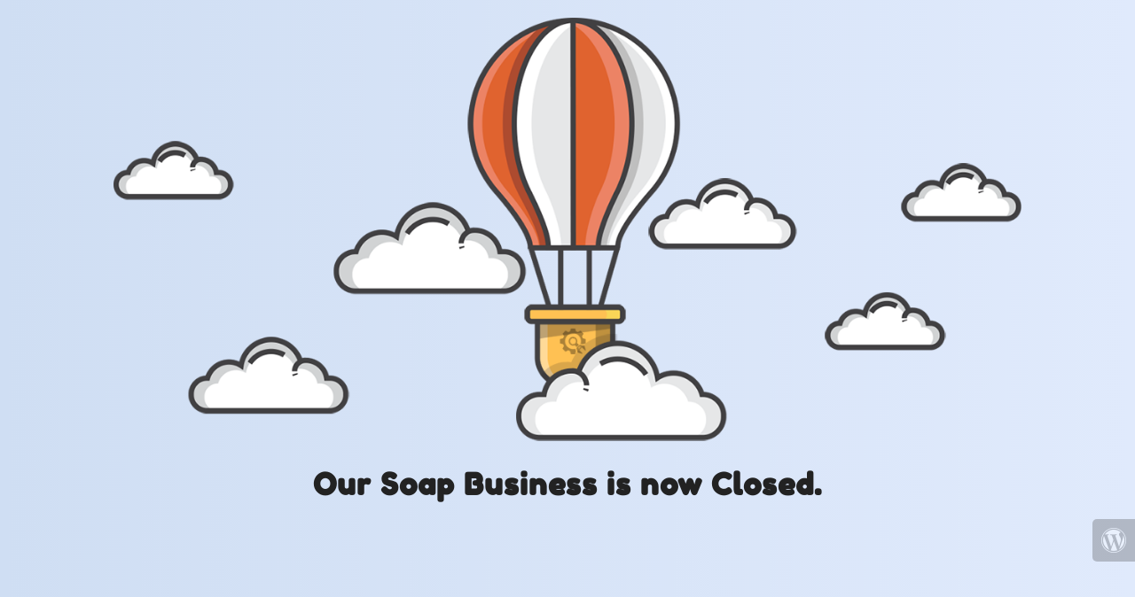

--- FILE ---
content_type: text/html; charset=UTF-8
request_url: https://www.kalpanasfinesoaps.com/pink-bird-back/
body_size: 707
content:
<!doctype html>
<html lang="en">
<head>
<meta charset="utf-8">
<meta http-equiv="X-UA-Compatible" content="IE=edge">
<meta name="viewport" content="width=device-width, initial-scale=1">
<title>Kalpana&#039;s Fine Soaps is under construction</title>
<meta name="description" content="Kalpana&#039;s Fine Soaps creates the highest quality of fine soaps and lampwork jewelry, giving you a unique experience." />
<meta name="generator" content="Free UnderConstructionPage plugin for WordPress">
<link href="https://fonts.bunny.net/css?family=Fredoka+One" rel="stylesheet">    <!-- <link rel="stylesheet" href="https://www.kalpanasfinesoaps.com/wp-content/plugins/under-construction-page/themes/css/bootstrap.min.css?v=4.03" type="text/css"> -->
<!-- <link rel="stylesheet" href="https://www.kalpanasfinesoaps.com/wp-content/plugins/under-construction-page/themes/css/common.css?v=4.03" type="text/css"> -->
<!-- <link rel="stylesheet" href="https://www.kalpanasfinesoaps.com/wp-content/plugins/under-construction-page/themes/hot_air_baloon/style.css?v=4.03" type="text/css"> -->
<!-- <link rel="stylesheet" href="https://www.kalpanasfinesoaps.com/wp-content/plugins/under-construction-page/themes/css/font-awesome.min.css?v=4.03" type="text/css"> -->
<link rel="stylesheet" type="text/css" href="//www.kalpanasfinesoaps.com/wp-content/cache/wpfc-minified/2ogx90p0/bn59k.css" media="all"/>
<link rel="icon" href="https://www.kalpanasfinesoaps.com/wp-content/plugins/under-construction-page/themes/images/favicon.png" />
</head>
<body>
<div id="hero-image">
<img src="https://www.kalpanasfinesoaps.com/wp-content/plugins/under-construction-page/themes/hot_air_baloon/hot_air_baloon.png" alt="Hot Air Baloon flying" title="Hot Air Baloon flying">
</div>
<div class="container">
<div class="row">
<div class="col-xs-12 col-md-12 col-lg-12">
<h1>Our Soap Business is now Closed.</h1>
</div>
</div>
<div class="row">
<div class="col-xs-12 col-md-8 col-md-offset-2 col-lg-offset-2 col-lg-8">
<p class="content"></p>
</div>
</div>
<div class="row" id="social">
<div class="col-xs-12 col-md-12 col-lg-12">
</div>
</div>
</div>
<div id="login-button" class="loggedout"><a href="https://www.kalpanasfinesoaps.com/wp-login.php"><i class="fa fa-wordpress fa-2x" aria-hidden="true"></i></a></div>
</body>
</html><!-- WP Fastest Cache file was created in 0.518 seconds, on January 22, 2026 @ 5:03 am -->